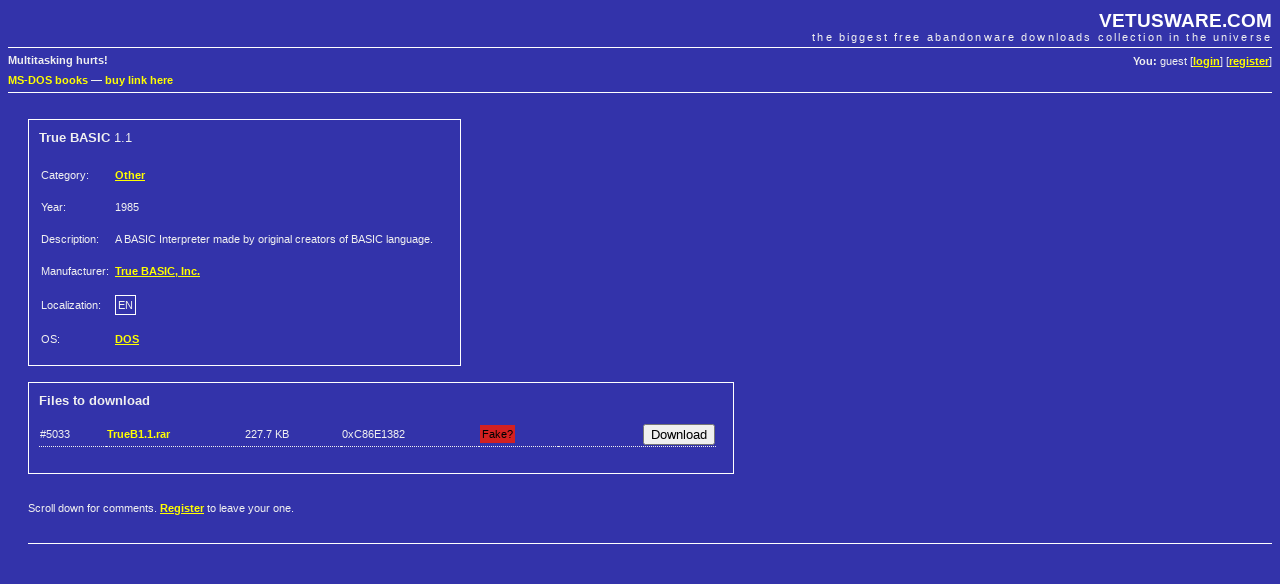

--- FILE ---
content_type: text/html; charset=utf-8
request_url: https://www.google.com/recaptcha/api2/aframe
body_size: 265
content:
<!DOCTYPE HTML><html><head><meta http-equiv="content-type" content="text/html; charset=UTF-8"></head><body><script nonce="bw1bZpa8S3oBoFsqUmT_hw">/** Anti-fraud and anti-abuse applications only. See google.com/recaptcha */ try{var clients={'sodar':'https://pagead2.googlesyndication.com/pagead/sodar?'};window.addEventListener("message",function(a){try{if(a.source===window.parent){var b=JSON.parse(a.data);var c=clients[b['id']];if(c){var d=document.createElement('img');d.src=c+b['params']+'&rc='+(localStorage.getItem("rc::a")?sessionStorage.getItem("rc::b"):"");window.document.body.appendChild(d);sessionStorage.setItem("rc::e",parseInt(sessionStorage.getItem("rc::e")||0)+1);localStorage.setItem("rc::h",'1768836361250');}}}catch(b){}});window.parent.postMessage("_grecaptcha_ready", "*");}catch(b){}</script></body></html>